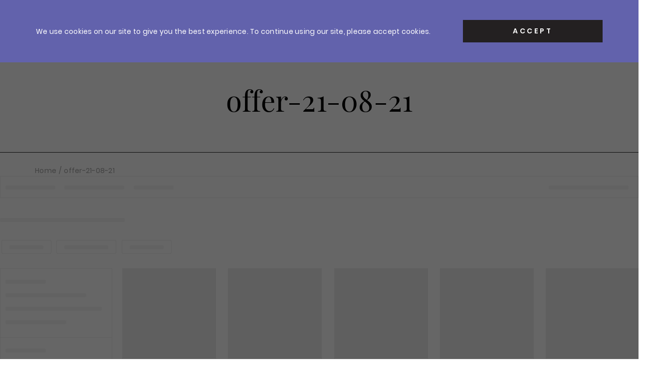

--- FILE ---
content_type: text/javascript;charset=UTF-8
request_url: https://www.searchanise.com/getresults?api_key=4W7V2B5H8K&q=&sortBy=created&sortOrder=desc&restrictBy%5Bshopify_market_catalogs%5D=18847793211&startIndex=0&maxResults=20&items=true&pages=true&categories=true&suggestions=true&queryCorrection=true&suggestionsMaxResults=3&pageStartIndex=0&pagesMaxResults=20&categoryStartIndex=0&categoriesMaxResults=20&facets=true&facetsShowUnavailableOptions=false&recentlyViewedProducts=&recentlyAddedToCartProducts=&recentlyPurchasedProducts=&ResultsTitleStrings=2&ResultsDescriptionStrings=2&collection=offer-21-08-21&prepareVariantOptions=true&timeZoneName=UTC&shouldSaveCollectionViewToAnalytics=true&output=jsonp&callback=jQuery371017698504230773904_1769078305400&_=1769078305401
body_size: 1151
content:
jQuery371017698504230773904_1769078305400({"totalItems":1,"startIndex":0,"itemsPerPage":20,"currentItemCount":1,"shopify_collection":{"collection_id":"263591133243","title":"offer-21-08-21","translations":"","products_sort":"alpha-desc","default_title":"offer-21-08-21"},"is_collection_mode":"true","suggestions":[],"items":[{"product_id":"6646416539707","original_product_id":"6646416539707","title":"2018 Allemand Cornas Les Chaillots","description":"","link":"\/collections\/offer-21-08-21\/products\/2018-allemand-cornas-les-chaillots","price":"339.9500","list_price":"0.0000","quantity":"1","product_code":"6t177","image_link":"https:\/\/cdn.shopify.com\/s\/files\/1\/0322\/8994\/7707\/files\/6t177_070598ff-f3d3-4ae0-96e5-db539961e97c_large.jpg?v=1768904205","vendor":"Crush Wine & Spirits","discount":"0","add_to_cart_id":"39595178459195","total_reviews":"0","reviews_average_score":"0","shopify_variants":[{"variant_id":"39595178459195","sku":"6t177","barcode":"","price":"339.9500","list_price":"0.0000","taxable":"1","options":{"Title":"Default Title"},"available":"1","search_variant_metafields_data":[],"filter_variant_metafields_data":[],"image_link":"","image_alt":"","quantity_at_location_40209711163":"1","quantity_total":"1","link":"\/collections\/offer-21-08-21\/products\/2018-allemand-cornas-les-chaillots?variant=39595178459195"}],"shopify_images":["https:\/\/cdn.shopify.com\/s\/files\/1\/0322\/8994\/7707\/files\/6t177_070598ff-f3d3-4ae0-96e5-db539961e97c_large.jpg?v=1768904205"],"tags":"_appellation::Cornas[:ATTR:]_attr::productPhoto[:ATTR:]_coll::210821emailListOffer[:ATTR:]_coll::220422emailListOffer[:ATTR:]_coll::220815ListEmailOffer[:ATTR:]_coll::2302ProgSale[:ATTR:]_coll::230507ListEmailOffer[:ATTR:]_coll::2408Prog[:ATTR:]_coll::crushPillarsNorthernRhone[:ATTR:]_coll::ListEmailOffer230113[:ATTR:]_color::Red[:ATTR:]_country::France[:ATTR:]_grapeVariety::Syrah\/Shiraz[:ATTR:]_inventoryMessage::In Stock[:ATTR:]_producer::Allemand[:ATTR:]_productType::Still[:ATTR:]_region::Northern Rhone[:ATTR:]_size::750 ml[:ATTR:]_vineyard::Chaillots[:ATTR:]_vintage::2018","product_type":"Wine","quantity_total":"1"}],"facets":[{"title":"Country","default_title":"Country","attribute":"filter_ptag_acff170f78faa509f8eec6acc49d6fe4","type":"select","appearance":"default","more_count":"200","desktop_view":"closed","show_on_mobile":"Y","buckets":[{"value":"France","count":1}]},{"title":"Region","default_title":"Region","attribute":"filter_ptag_2a8033b011ede8a60a1df0aae93f6615","type":"select","appearance":"default","more_count":"200","desktop_view":"closed","show_on_mobile":"Y","buckets":[{"value":"Northern Rhone","count":1}]},{"title":"Bottle Size","default_title":"Bottle Size","attribute":"filter_ptag_76e3fd7cada15b1e935b6beae41be4f5","type":"select","appearance":"default","more_count":"0","desktop_view":"closed","show_on_mobile":"Y","buckets":[{"value":"750 ml","count":1}]},{"title":"Type","default_title":"Type","attribute":"filter_ptag_662e81fbea286e43159818a2a1e8e27f","type":"select","appearance":"default","more_count":"0","desktop_view":"closed","show_on_mobile":"Y","buckets":[{"value":"Red","count":1}]},{"title":"Price","default_title":"Price","attribute":"price","type":"slider","data_type":"float","data":[],"desktop_view":"closed","show_on_mobile":"Y","buckets":[{"value":"339.9500,339.9500","title":"339.9500 - 339.9500","from":"339.9500","left":"339.9500","right":"339.9500","to":"339.9500","count":"1"}]}]});